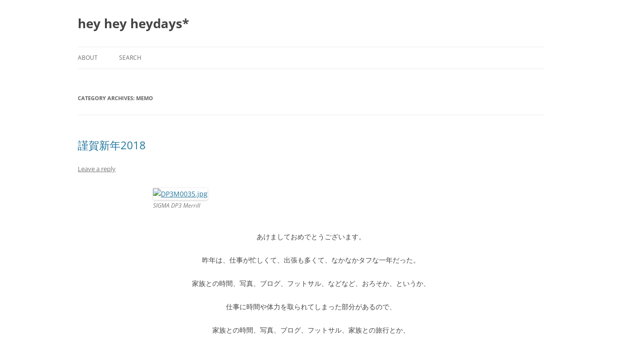

--- FILE ---
content_type: text/html; charset=UTF-8
request_url: https://heydays.org/category/memo
body_size: 58345
content:
<!DOCTYPE html>
<!--[if IE 7]>
<html class="ie ie7" lang="en-US">
<![endif]-->
<!--[if IE 8]>
<html class="ie ie8" lang="en-US">
<![endif]-->
<!--[if !(IE 7) & !(IE 8)]><!-->
<html lang="en-US">
<!--<![endif]-->
<head>
<meta charset="UTF-8" />
<meta name="viewport" content="width=device-width, initial-scale=1.0" />
<title>Memo | hey hey heydays*</title>
<link rel="profile" href="https://gmpg.org/xfn/11" />
<link rel="pingback" href="https://heydays.org/xmlrpc.php">
<!--[if lt IE 9]>
<script src="https://heydays.org/wp-content/themes/twentytwelve/js/html5.js?ver=3.7.0" type="text/javascript"></script>
<![endif]-->
<meta name='robots' content='max-image-preview:large' />
	<style>img:is([sizes="auto" i], [sizes^="auto," i]) { contain-intrinsic-size: 3000px 1500px }</style>
	<link rel='dns-prefetch' href='//www.googletagmanager.com' />
<link rel="alternate" type="application/rss+xml" title="hey hey heydays* &raquo; Feed" href="https://heydays.org/feed" />
<link rel="alternate" type="application/rss+xml" title="hey hey heydays* &raquo; Comments Feed" href="https://heydays.org/comments/feed" />
<link rel="alternate" type="application/rss+xml" title="hey hey heydays* &raquo; Memo Category Feed" href="https://heydays.org/category/memo/feed" />
<script type="text/javascript">
/* <![CDATA[ */
window._wpemojiSettings = {"baseUrl":"https:\/\/s.w.org\/images\/core\/emoji\/15.0.3\/72x72\/","ext":".png","svgUrl":"https:\/\/s.w.org\/images\/core\/emoji\/15.0.3\/svg\/","svgExt":".svg","source":{"concatemoji":"https:\/\/heydays.org\/wp-includes\/js\/wp-emoji-release.min.js?ver=6.7.4"}};
/*! This file is auto-generated */
!function(i,n){var o,s,e;function c(e){try{var t={supportTests:e,timestamp:(new Date).valueOf()};sessionStorage.setItem(o,JSON.stringify(t))}catch(e){}}function p(e,t,n){e.clearRect(0,0,e.canvas.width,e.canvas.height),e.fillText(t,0,0);var t=new Uint32Array(e.getImageData(0,0,e.canvas.width,e.canvas.height).data),r=(e.clearRect(0,0,e.canvas.width,e.canvas.height),e.fillText(n,0,0),new Uint32Array(e.getImageData(0,0,e.canvas.width,e.canvas.height).data));return t.every(function(e,t){return e===r[t]})}function u(e,t,n){switch(t){case"flag":return n(e,"\ud83c\udff3\ufe0f\u200d\u26a7\ufe0f","\ud83c\udff3\ufe0f\u200b\u26a7\ufe0f")?!1:!n(e,"\ud83c\uddfa\ud83c\uddf3","\ud83c\uddfa\u200b\ud83c\uddf3")&&!n(e,"\ud83c\udff4\udb40\udc67\udb40\udc62\udb40\udc65\udb40\udc6e\udb40\udc67\udb40\udc7f","\ud83c\udff4\u200b\udb40\udc67\u200b\udb40\udc62\u200b\udb40\udc65\u200b\udb40\udc6e\u200b\udb40\udc67\u200b\udb40\udc7f");case"emoji":return!n(e,"\ud83d\udc26\u200d\u2b1b","\ud83d\udc26\u200b\u2b1b")}return!1}function f(e,t,n){var r="undefined"!=typeof WorkerGlobalScope&&self instanceof WorkerGlobalScope?new OffscreenCanvas(300,150):i.createElement("canvas"),a=r.getContext("2d",{willReadFrequently:!0}),o=(a.textBaseline="top",a.font="600 32px Arial",{});return e.forEach(function(e){o[e]=t(a,e,n)}),o}function t(e){var t=i.createElement("script");t.src=e,t.defer=!0,i.head.appendChild(t)}"undefined"!=typeof Promise&&(o="wpEmojiSettingsSupports",s=["flag","emoji"],n.supports={everything:!0,everythingExceptFlag:!0},e=new Promise(function(e){i.addEventListener("DOMContentLoaded",e,{once:!0})}),new Promise(function(t){var n=function(){try{var e=JSON.parse(sessionStorage.getItem(o));if("object"==typeof e&&"number"==typeof e.timestamp&&(new Date).valueOf()<e.timestamp+604800&&"object"==typeof e.supportTests)return e.supportTests}catch(e){}return null}();if(!n){if("undefined"!=typeof Worker&&"undefined"!=typeof OffscreenCanvas&&"undefined"!=typeof URL&&URL.createObjectURL&&"undefined"!=typeof Blob)try{var e="postMessage("+f.toString()+"("+[JSON.stringify(s),u.toString(),p.toString()].join(",")+"));",r=new Blob([e],{type:"text/javascript"}),a=new Worker(URL.createObjectURL(r),{name:"wpTestEmojiSupports"});return void(a.onmessage=function(e){c(n=e.data),a.terminate(),t(n)})}catch(e){}c(n=f(s,u,p))}t(n)}).then(function(e){for(var t in e)n.supports[t]=e[t],n.supports.everything=n.supports.everything&&n.supports[t],"flag"!==t&&(n.supports.everythingExceptFlag=n.supports.everythingExceptFlag&&n.supports[t]);n.supports.everythingExceptFlag=n.supports.everythingExceptFlag&&!n.supports.flag,n.DOMReady=!1,n.readyCallback=function(){n.DOMReady=!0}}).then(function(){return e}).then(function(){var e;n.supports.everything||(n.readyCallback(),(e=n.source||{}).concatemoji?t(e.concatemoji):e.wpemoji&&e.twemoji&&(t(e.twemoji),t(e.wpemoji)))}))}((window,document),window._wpemojiSettings);
/* ]]> */
</script>
<style id='wp-emoji-styles-inline-css' type='text/css'>

	img.wp-smiley, img.emoji {
		display: inline !important;
		border: none !important;
		box-shadow: none !important;
		height: 1em !important;
		width: 1em !important;
		margin: 0 0.07em !important;
		vertical-align: -0.1em !important;
		background: none !important;
		padding: 0 !important;
	}
</style>
<link rel='stylesheet' id='wp-block-library-css' href='https://heydays.org/wp-includes/css/dist/block-library/style.min.css?ver=6.7.4' type='text/css' media='all' />
<style id='wp-block-library-theme-inline-css' type='text/css'>
.wp-block-audio :where(figcaption){color:#555;font-size:13px;text-align:center}.is-dark-theme .wp-block-audio :where(figcaption){color:#ffffffa6}.wp-block-audio{margin:0 0 1em}.wp-block-code{border:1px solid #ccc;border-radius:4px;font-family:Menlo,Consolas,monaco,monospace;padding:.8em 1em}.wp-block-embed :where(figcaption){color:#555;font-size:13px;text-align:center}.is-dark-theme .wp-block-embed :where(figcaption){color:#ffffffa6}.wp-block-embed{margin:0 0 1em}.blocks-gallery-caption{color:#555;font-size:13px;text-align:center}.is-dark-theme .blocks-gallery-caption{color:#ffffffa6}:root :where(.wp-block-image figcaption){color:#555;font-size:13px;text-align:center}.is-dark-theme :root :where(.wp-block-image figcaption){color:#ffffffa6}.wp-block-image{margin:0 0 1em}.wp-block-pullquote{border-bottom:4px solid;border-top:4px solid;color:currentColor;margin-bottom:1.75em}.wp-block-pullquote cite,.wp-block-pullquote footer,.wp-block-pullquote__citation{color:currentColor;font-size:.8125em;font-style:normal;text-transform:uppercase}.wp-block-quote{border-left:.25em solid;margin:0 0 1.75em;padding-left:1em}.wp-block-quote cite,.wp-block-quote footer{color:currentColor;font-size:.8125em;font-style:normal;position:relative}.wp-block-quote:where(.has-text-align-right){border-left:none;border-right:.25em solid;padding-left:0;padding-right:1em}.wp-block-quote:where(.has-text-align-center){border:none;padding-left:0}.wp-block-quote.is-large,.wp-block-quote.is-style-large,.wp-block-quote:where(.is-style-plain){border:none}.wp-block-search .wp-block-search__label{font-weight:700}.wp-block-search__button{border:1px solid #ccc;padding:.375em .625em}:where(.wp-block-group.has-background){padding:1.25em 2.375em}.wp-block-separator.has-css-opacity{opacity:.4}.wp-block-separator{border:none;border-bottom:2px solid;margin-left:auto;margin-right:auto}.wp-block-separator.has-alpha-channel-opacity{opacity:1}.wp-block-separator:not(.is-style-wide):not(.is-style-dots){width:100px}.wp-block-separator.has-background:not(.is-style-dots){border-bottom:none;height:1px}.wp-block-separator.has-background:not(.is-style-wide):not(.is-style-dots){height:2px}.wp-block-table{margin:0 0 1em}.wp-block-table td,.wp-block-table th{word-break:normal}.wp-block-table :where(figcaption){color:#555;font-size:13px;text-align:center}.is-dark-theme .wp-block-table :where(figcaption){color:#ffffffa6}.wp-block-video :where(figcaption){color:#555;font-size:13px;text-align:center}.is-dark-theme .wp-block-video :where(figcaption){color:#ffffffa6}.wp-block-video{margin:0 0 1em}:root :where(.wp-block-template-part.has-background){margin-bottom:0;margin-top:0;padding:1.25em 2.375em}
</style>
<style id='classic-theme-styles-inline-css' type='text/css'>
/*! This file is auto-generated */
.wp-block-button__link{color:#fff;background-color:#32373c;border-radius:9999px;box-shadow:none;text-decoration:none;padding:calc(.667em + 2px) calc(1.333em + 2px);font-size:1.125em}.wp-block-file__button{background:#32373c;color:#fff;text-decoration:none}
</style>
<style id='global-styles-inline-css' type='text/css'>
:root{--wp--preset--aspect-ratio--square: 1;--wp--preset--aspect-ratio--4-3: 4/3;--wp--preset--aspect-ratio--3-4: 3/4;--wp--preset--aspect-ratio--3-2: 3/2;--wp--preset--aspect-ratio--2-3: 2/3;--wp--preset--aspect-ratio--16-9: 16/9;--wp--preset--aspect-ratio--9-16: 9/16;--wp--preset--color--black: #000000;--wp--preset--color--cyan-bluish-gray: #abb8c3;--wp--preset--color--white: #fff;--wp--preset--color--pale-pink: #f78da7;--wp--preset--color--vivid-red: #cf2e2e;--wp--preset--color--luminous-vivid-orange: #ff6900;--wp--preset--color--luminous-vivid-amber: #fcb900;--wp--preset--color--light-green-cyan: #7bdcb5;--wp--preset--color--vivid-green-cyan: #00d084;--wp--preset--color--pale-cyan-blue: #8ed1fc;--wp--preset--color--vivid-cyan-blue: #0693e3;--wp--preset--color--vivid-purple: #9b51e0;--wp--preset--color--blue: #21759b;--wp--preset--color--dark-gray: #444;--wp--preset--color--medium-gray: #9f9f9f;--wp--preset--color--light-gray: #e6e6e6;--wp--preset--gradient--vivid-cyan-blue-to-vivid-purple: linear-gradient(135deg,rgba(6,147,227,1) 0%,rgb(155,81,224) 100%);--wp--preset--gradient--light-green-cyan-to-vivid-green-cyan: linear-gradient(135deg,rgb(122,220,180) 0%,rgb(0,208,130) 100%);--wp--preset--gradient--luminous-vivid-amber-to-luminous-vivid-orange: linear-gradient(135deg,rgba(252,185,0,1) 0%,rgba(255,105,0,1) 100%);--wp--preset--gradient--luminous-vivid-orange-to-vivid-red: linear-gradient(135deg,rgba(255,105,0,1) 0%,rgb(207,46,46) 100%);--wp--preset--gradient--very-light-gray-to-cyan-bluish-gray: linear-gradient(135deg,rgb(238,238,238) 0%,rgb(169,184,195) 100%);--wp--preset--gradient--cool-to-warm-spectrum: linear-gradient(135deg,rgb(74,234,220) 0%,rgb(151,120,209) 20%,rgb(207,42,186) 40%,rgb(238,44,130) 60%,rgb(251,105,98) 80%,rgb(254,248,76) 100%);--wp--preset--gradient--blush-light-purple: linear-gradient(135deg,rgb(255,206,236) 0%,rgb(152,150,240) 100%);--wp--preset--gradient--blush-bordeaux: linear-gradient(135deg,rgb(254,205,165) 0%,rgb(254,45,45) 50%,rgb(107,0,62) 100%);--wp--preset--gradient--luminous-dusk: linear-gradient(135deg,rgb(255,203,112) 0%,rgb(199,81,192) 50%,rgb(65,88,208) 100%);--wp--preset--gradient--pale-ocean: linear-gradient(135deg,rgb(255,245,203) 0%,rgb(182,227,212) 50%,rgb(51,167,181) 100%);--wp--preset--gradient--electric-grass: linear-gradient(135deg,rgb(202,248,128) 0%,rgb(113,206,126) 100%);--wp--preset--gradient--midnight: linear-gradient(135deg,rgb(2,3,129) 0%,rgb(40,116,252) 100%);--wp--preset--font-size--small: 13px;--wp--preset--font-size--medium: 20px;--wp--preset--font-size--large: 36px;--wp--preset--font-size--x-large: 42px;--wp--preset--spacing--20: 0.44rem;--wp--preset--spacing--30: 0.67rem;--wp--preset--spacing--40: 1rem;--wp--preset--spacing--50: 1.5rem;--wp--preset--spacing--60: 2.25rem;--wp--preset--spacing--70: 3.38rem;--wp--preset--spacing--80: 5.06rem;--wp--preset--shadow--natural: 6px 6px 9px rgba(0, 0, 0, 0.2);--wp--preset--shadow--deep: 12px 12px 50px rgba(0, 0, 0, 0.4);--wp--preset--shadow--sharp: 6px 6px 0px rgba(0, 0, 0, 0.2);--wp--preset--shadow--outlined: 6px 6px 0px -3px rgba(255, 255, 255, 1), 6px 6px rgba(0, 0, 0, 1);--wp--preset--shadow--crisp: 6px 6px 0px rgba(0, 0, 0, 1);}:where(.is-layout-flex){gap: 0.5em;}:where(.is-layout-grid){gap: 0.5em;}body .is-layout-flex{display: flex;}.is-layout-flex{flex-wrap: wrap;align-items: center;}.is-layout-flex > :is(*, div){margin: 0;}body .is-layout-grid{display: grid;}.is-layout-grid > :is(*, div){margin: 0;}:where(.wp-block-columns.is-layout-flex){gap: 2em;}:where(.wp-block-columns.is-layout-grid){gap: 2em;}:where(.wp-block-post-template.is-layout-flex){gap: 1.25em;}:where(.wp-block-post-template.is-layout-grid){gap: 1.25em;}.has-black-color{color: var(--wp--preset--color--black) !important;}.has-cyan-bluish-gray-color{color: var(--wp--preset--color--cyan-bluish-gray) !important;}.has-white-color{color: var(--wp--preset--color--white) !important;}.has-pale-pink-color{color: var(--wp--preset--color--pale-pink) !important;}.has-vivid-red-color{color: var(--wp--preset--color--vivid-red) !important;}.has-luminous-vivid-orange-color{color: var(--wp--preset--color--luminous-vivid-orange) !important;}.has-luminous-vivid-amber-color{color: var(--wp--preset--color--luminous-vivid-amber) !important;}.has-light-green-cyan-color{color: var(--wp--preset--color--light-green-cyan) !important;}.has-vivid-green-cyan-color{color: var(--wp--preset--color--vivid-green-cyan) !important;}.has-pale-cyan-blue-color{color: var(--wp--preset--color--pale-cyan-blue) !important;}.has-vivid-cyan-blue-color{color: var(--wp--preset--color--vivid-cyan-blue) !important;}.has-vivid-purple-color{color: var(--wp--preset--color--vivid-purple) !important;}.has-black-background-color{background-color: var(--wp--preset--color--black) !important;}.has-cyan-bluish-gray-background-color{background-color: var(--wp--preset--color--cyan-bluish-gray) !important;}.has-white-background-color{background-color: var(--wp--preset--color--white) !important;}.has-pale-pink-background-color{background-color: var(--wp--preset--color--pale-pink) !important;}.has-vivid-red-background-color{background-color: var(--wp--preset--color--vivid-red) !important;}.has-luminous-vivid-orange-background-color{background-color: var(--wp--preset--color--luminous-vivid-orange) !important;}.has-luminous-vivid-amber-background-color{background-color: var(--wp--preset--color--luminous-vivid-amber) !important;}.has-light-green-cyan-background-color{background-color: var(--wp--preset--color--light-green-cyan) !important;}.has-vivid-green-cyan-background-color{background-color: var(--wp--preset--color--vivid-green-cyan) !important;}.has-pale-cyan-blue-background-color{background-color: var(--wp--preset--color--pale-cyan-blue) !important;}.has-vivid-cyan-blue-background-color{background-color: var(--wp--preset--color--vivid-cyan-blue) !important;}.has-vivid-purple-background-color{background-color: var(--wp--preset--color--vivid-purple) !important;}.has-black-border-color{border-color: var(--wp--preset--color--black) !important;}.has-cyan-bluish-gray-border-color{border-color: var(--wp--preset--color--cyan-bluish-gray) !important;}.has-white-border-color{border-color: var(--wp--preset--color--white) !important;}.has-pale-pink-border-color{border-color: var(--wp--preset--color--pale-pink) !important;}.has-vivid-red-border-color{border-color: var(--wp--preset--color--vivid-red) !important;}.has-luminous-vivid-orange-border-color{border-color: var(--wp--preset--color--luminous-vivid-orange) !important;}.has-luminous-vivid-amber-border-color{border-color: var(--wp--preset--color--luminous-vivid-amber) !important;}.has-light-green-cyan-border-color{border-color: var(--wp--preset--color--light-green-cyan) !important;}.has-vivid-green-cyan-border-color{border-color: var(--wp--preset--color--vivid-green-cyan) !important;}.has-pale-cyan-blue-border-color{border-color: var(--wp--preset--color--pale-cyan-blue) !important;}.has-vivid-cyan-blue-border-color{border-color: var(--wp--preset--color--vivid-cyan-blue) !important;}.has-vivid-purple-border-color{border-color: var(--wp--preset--color--vivid-purple) !important;}.has-vivid-cyan-blue-to-vivid-purple-gradient-background{background: var(--wp--preset--gradient--vivid-cyan-blue-to-vivid-purple) !important;}.has-light-green-cyan-to-vivid-green-cyan-gradient-background{background: var(--wp--preset--gradient--light-green-cyan-to-vivid-green-cyan) !important;}.has-luminous-vivid-amber-to-luminous-vivid-orange-gradient-background{background: var(--wp--preset--gradient--luminous-vivid-amber-to-luminous-vivid-orange) !important;}.has-luminous-vivid-orange-to-vivid-red-gradient-background{background: var(--wp--preset--gradient--luminous-vivid-orange-to-vivid-red) !important;}.has-very-light-gray-to-cyan-bluish-gray-gradient-background{background: var(--wp--preset--gradient--very-light-gray-to-cyan-bluish-gray) !important;}.has-cool-to-warm-spectrum-gradient-background{background: var(--wp--preset--gradient--cool-to-warm-spectrum) !important;}.has-blush-light-purple-gradient-background{background: var(--wp--preset--gradient--blush-light-purple) !important;}.has-blush-bordeaux-gradient-background{background: var(--wp--preset--gradient--blush-bordeaux) !important;}.has-luminous-dusk-gradient-background{background: var(--wp--preset--gradient--luminous-dusk) !important;}.has-pale-ocean-gradient-background{background: var(--wp--preset--gradient--pale-ocean) !important;}.has-electric-grass-gradient-background{background: var(--wp--preset--gradient--electric-grass) !important;}.has-midnight-gradient-background{background: var(--wp--preset--gradient--midnight) !important;}.has-small-font-size{font-size: var(--wp--preset--font-size--small) !important;}.has-medium-font-size{font-size: var(--wp--preset--font-size--medium) !important;}.has-large-font-size{font-size: var(--wp--preset--font-size--large) !important;}.has-x-large-font-size{font-size: var(--wp--preset--font-size--x-large) !important;}
:where(.wp-block-post-template.is-layout-flex){gap: 1.25em;}:where(.wp-block-post-template.is-layout-grid){gap: 1.25em;}
:where(.wp-block-columns.is-layout-flex){gap: 2em;}:where(.wp-block-columns.is-layout-grid){gap: 2em;}
:root :where(.wp-block-pullquote){font-size: 1.5em;line-height: 1.6;}
</style>
<link rel='stylesheet' id='twentytwelve-fonts-css' href='https://heydays.org/wp-content/themes/twentytwelve/fonts/font-open-sans.css?ver=20230328' type='text/css' media='all' />
<link rel='stylesheet' id='twentytwelve-style-css' href='https://heydays.org/wp-content/themes/twentytwelve/style.css?ver=20241112' type='text/css' media='all' />
<link rel='stylesheet' id='twentytwelve-block-style-css' href='https://heydays.org/wp-content/themes/twentytwelve/css/blocks.css?ver=20240812' type='text/css' media='all' />
<!--[if lt IE 9]>
<link rel='stylesheet' id='twentytwelve-ie-css' href='https://heydays.org/wp-content/themes/twentytwelve/css/ie.css?ver=20240722' type='text/css' media='all' />
<![endif]-->
<script type="text/javascript" src="https://heydays.org/wp-includes/js/jquery/jquery.min.js?ver=3.7.1" id="jquery-core-js"></script>
<script type="text/javascript" src="https://heydays.org/wp-includes/js/jquery/jquery-migrate.min.js?ver=3.4.1" id="jquery-migrate-js"></script>
<script type="text/javascript" src="https://heydays.org/wp-content/themes/twentytwelve/js/navigation.js?ver=20141205" id="twentytwelve-navigation-js" defer="defer" data-wp-strategy="defer"></script>
<link rel="https://api.w.org/" href="https://heydays.org/wp-json/" /><link rel="alternate" title="JSON" type="application/json" href="https://heydays.org/wp-json/wp/v2/categories/163" /><link rel="EditURI" type="application/rsd+xml" title="RSD" href="https://heydays.org/xmlrpc.php?rsd" />
<meta name="generator" content="WordPress 6.7.4" />
<meta name="generator" content="Site Kit by Google 1.170.0" />	<style type="text/css" id="twentytwelve-header-css">
			.site-header h1 a,
		.site-header h2 {
			color: #444;
		}
		</style>
	<style type="text/css" id="custom-background-css">
body.custom-background { background-color: #ffffff; }
</style>
	</head>

<body class="archive category category-memo category-163 custom-background wp-embed-responsive full-width custom-background-white custom-font-enabled single-author">
<div id="page" class="hfeed site">
	<header id="masthead" class="site-header">
		<hgroup>
			<h1 class="site-title"><a href="https://heydays.org/" rel="home">hey hey heydays*</a></h1>
			<h2 class="site-description"></h2>
		</hgroup>

		<nav id="site-navigation" class="main-navigation">
			<button class="menu-toggle">Menu</button>
			<a class="assistive-text" href="#content">Skip to content</a>
			<div class="menu-main-menu-container"><ul id="menu-main-menu" class="nav-menu"><li id="menu-item-3055" class="menu-item menu-item-type-post_type menu-item-object-page menu-item-3055"><a href="https://heydays.org/about">About</a></li>
<li id="menu-item-3051" class="menu-item menu-item-type-post_type menu-item-object-page menu-item-3051"><a href="https://heydays.org/search">Search</a></li>
</ul></div>		</nav><!-- #site-navigation -->

			</header><!-- #masthead -->

	<div id="main" class="wrapper">

	<section id="primary" class="site-content">
		<div id="content" role="main">

					<header class="archive-header">
				<h1 class="archive-title">
				Category Archives: <span>Memo</span>				</h1>

						</header><!-- .archive-header -->

			
	<article id="post-7953" class="post-7953 post type-post status-publish format-standard hentry category-memo category-sigma-dp3-merrill">
				<header class="entry-header">
			
						<h1 class="entry-title">
				<a href="https://heydays.org/2018/01/happy-new-year-2018.html" rel="bookmark">謹賀新年2018</a>
			</h1>
										<div class="comments-link">
					<a href="https://heydays.org/2018/01/happy-new-year-2018.html#respond"><span class="leave-reply">Leave a reply</span></a>				</div><!-- .comments-link -->
					</header><!-- .entry-header -->

				<div class="entry-content">
			<div style="width: 650px" class="wp-caption aligncenter"><a href="https://www.flickr.com/photos/heydays/27131140639/in/datetaken/"><img fetchpriority="high" decoding="async" src="https://farm5.staticflickr.com/4738/27131140639_0f0c4748ec_z.jpg" alt="DP3M0035.jpg" width="640" height="427" /></a><p class="wp-caption-text">SIGMA DP3 Merrill</p></div>
<p style="text-align: center;">あけましておめでとうございます。</p>
<p style="text-align: center;">昨年は、仕事が忙しくて、出張も多くて、なかなかタフな一年だった。</p>
<p style="text-align: center;">家族との時間、写真、ブログ、フットサル、などなど、おろそか、というか、</p>
<p style="text-align: center;">仕事に時間や体力を取られてしまった部分があるので、</p>
<p style="text-align: center;">家族との時間、写真、ブログ、フットサル、家族との旅行とか、</p>
<p style="text-align: center;">そういうことに、もっと意識して力を入れていきたい、2018年は。</p>
<p style="text-align: center;">そんなわけで、今年もよろしくです。</p>
<p style="text-align: right;">masaru</p>
					</div><!-- .entry-content -->
		
		<footer class="entry-meta">
			This entry was posted in <a href="https://heydays.org/category/memo" rel="category tag">Memo</a>, <a href="https://heydays.org/category/camera/sigma-dp3-merrill" rel="category tag">SIGMA DP3 Merrill</a> on <a href="https://heydays.org/2018/01/happy-new-year-2018.html" title="11:10 pm" rel="bookmark"><time class="entry-date" datetime="2018-01-01T23:10:04+09:00">January 1, 2018</time></a><span class="by-author"> by <span class="author vcard"><a class="url fn n" href="https://heydays.org/author/masarusuzuki" title="View all posts by masaru" rel="author">masaru</a></span></span>.								</footer><!-- .entry-meta -->
	</article><!-- #post -->

	<article id="post-7929" class="post-7929 post type-post status-publish format-standard hentry category-memo category-sigma-art-30mm-f1-4-dc-hsm category-sigma-sd-quattro">
				<header class="entry-header">
			
						<h1 class="entry-title">
				<a href="https://heydays.org/2017/01/happy-new-year-2017.html" rel="bookmark">謹賀新年2017</a>
			</h1>
										<div class="comments-link">
					<a href="https://heydays.org/2017/01/happy-new-year-2017.html#respond"><span class="leave-reply">Leave a reply</span></a>				</div><!-- .comments-link -->
					</header><!-- .entry-header -->

				<div class="entry-content">
			<div style="width: 650px" class="wp-caption aligncenter"><a data-flickr-embed="true"  href="https://www.flickr.com/photos/heydays/31645798010" title="SDIM0030"><img decoding="async" src="https://c3.staticflickr.com/1/341/31645798010_181fbdc3bb_b.jpg" width="1024" height="683" alt="SDIM0030"></a><p class="wp-caption-text"><script async src="//embedr.flickr.com/assets/client-code.js" charset="utf-8"></script>SIGMA sd Quattro + Art 30mm F1.4 DC HSM</p></div>
<p style="text-align: center;">あけましておめでとうございます。</p>
<p style="text-align: center;">今年の元旦も、ベランダから写真を撮る。いい天気。</p>
<p style="text-align: center;">今年は、家族との時間をより大切にしていきながら、</p>
<p style="text-align: center;">仕事も、趣味も、思いっきり楽しんでいきたい。いくんです。</p>
<p style="text-align: center;">あと、ブログを中心に、もっとアウトプットしていくぞ、と。</p>
<p style="text-align: center;">そんなわけで、今年もよろしくです。</p>
<p style="text-align: right;">masaru</p>
					</div><!-- .entry-content -->
		
		<footer class="entry-meta">
			This entry was posted in <a href="https://heydays.org/category/memo" rel="category tag">Memo</a>, <a href="https://heydays.org/category/camera/lens/sigma-art-30mm-f1-4-dc-hsm" rel="category tag">SIGMA Art 30mm F1.4 DC HSM</a>, <a href="https://heydays.org/category/camera/sigma-sd-quattro" rel="category tag">SIGMA sd Quattro</a> on <a href="https://heydays.org/2017/01/happy-new-year-2017.html" title="4:57 pm" rel="bookmark"><time class="entry-date" datetime="2017-01-01T16:57:09+09:00">January 1, 2017</time></a><span class="by-author"> by <span class="author vcard"><a class="url fn n" href="https://heydays.org/author/masarusuzuki" title="View all posts by masaru" rel="author">masaru</a></span></span>.								</footer><!-- .entry-meta -->
	</article><!-- #post -->

	<article id="post-7793" class="post-7793 post type-post status-publish format-standard hentry category-memo category-sigma-dp2-quattro">
				<header class="entry-header">
			
						<h1 class="entry-title">
				<a href="https://heydays.org/2016/01/happy-new-year-2016.html" rel="bookmark">謹賀新年2016</a>
			</h1>
										<div class="comments-link">
					<a href="https://heydays.org/2016/01/happy-new-year-2016.html#respond"><span class="leave-reply">Leave a reply</span></a>				</div><!-- .comments-link -->
					</header><!-- .entry-header -->

				<div class="entry-content">
			<div style="width: 650px" class="wp-caption aligncenter"><a title="DP2Q3732.jpg" href="https://www.flickr.com/photos/heydays/24103353945/in/dateposted-public/"><img decoding="async" src="https://farm2.staticflickr.com/1511/24103353945_2e3d04fc5b_z.jpg" alt="DP2Q3732.jpg" width="640" height="427" /></a><p class="wp-caption-text">SIGMA dp2 Quattro, F7.1, 1/320s, ISO:100</p></div>
<p style="text-align: center;">あけましておめでとうございます。</p>
<p style="text-align: center;">元日に、ベランダから撮った、ピント合わずの夕焼け。</p>
<p style="text-align: center;">今年もまた、ピントが合わなくても、気にせず、色々と楽しんでいこうかな、と思っております。</p>
<p style="text-align: center;">よろしくお願いします。</p>
<p style="text-align: right;">masaru</p>
					</div><!-- .entry-content -->
		
		<footer class="entry-meta">
			This entry was posted in <a href="https://heydays.org/category/memo" rel="category tag">Memo</a>, <a href="https://heydays.org/category/camera/sigma-dp2-quattro" rel="category tag">SIGMA dp2 Quattro</a> on <a href="https://heydays.org/2016/01/happy-new-year-2016.html" title="11:48 pm" rel="bookmark"><time class="entry-date" datetime="2016-01-01T23:48:46+09:00">January 1, 2016</time></a><span class="by-author"> by <span class="author vcard"><a class="url fn n" href="https://heydays.org/author/masarusuzuki" title="View all posts by masaru" rel="author">masaru</a></span></span>.								</footer><!-- .entry-meta -->
	</article><!-- #post -->

	<article id="post-7431" class="post-7431 post type-post status-publish format-standard hentry category-memo category-olympus-m-zuiko-digital-ed-12-40mm-f2-8-pro category-olympus-om-d-e-m5-mark-ii">
				<header class="entry-header">
			
						<h1 class="entry-title">
				<a href="https://heydays.org/2015/05/my-wifes-favorite-sandwich-shop.html" rel="bookmark">最近、うちの奥さんお気に入りのサンドイッチ屋さん</a>
			</h1>
										<div class="comments-link">
					<a href="https://heydays.org/2015/05/my-wifes-favorite-sandwich-shop.html#respond"><span class="leave-reply">Leave a reply</span></a>				</div><!-- .comments-link -->
					</header><!-- .entry-header -->

				<div class="entry-content">
			<p><a title="P5165254.jpg by masaru, on Flickr" href="https://www.flickr.com/photos/heydays/17580448488"><img loading="lazy" decoding="async" src="https://c1.staticflickr.com/9/8848/17580448488_da69e317a9_z.jpg" alt="P5165254.jpg" width="640" height="480" class=" aligncenter" /></a></p>
<p>うちから自転車で20分くらいにある、町のサンドイッチ屋さん。具のボリュームたっぷりで、値段もお手頃。</p>
<p><a title="P5165251.jpg by masaru, on Flickr" href="https://www.flickr.com/photos/heydays/17765533082"><img loading="lazy" decoding="async" src="https://c4.staticflickr.com/8/7758/17765533082_98f557437b_z.jpg" alt="P5165251.jpg" width="640" height="480" class=" aligncenter" /></a></p>
<p>種類もこんな具合に盛りだくさん。</p>
<p><a title="P5165252.jpg by masaru, on Flickr" href="https://www.flickr.com/photos/heydays/17145739064"><img loading="lazy" decoding="async" src="https://c2.staticflickr.com/6/5350/17145739064_0b42195a03_z.jpg" alt="P5165252.jpg" width="640" height="480" class=" aligncenter" /></a></p>
<p>この日は、13時前に行ったので、売り切れが多かった。うちの奥さんオススメのゴボウも売り切れ。食べたかったなあ。また今度、だな。</p>
<p><a title="P5165253.jpg by masaru, on Flickr" href="https://www.flickr.com/photos/heydays/17580440098"><img loading="lazy" decoding="async" src="https://c1.staticflickr.com/9/8753/17580440098_eb72a2f86f_z.jpg" alt="P5165253.jpg" width="640" height="480" class=" aligncenter" /></a></p>
<p>これだけ種類があると、どれにするか、悩むだね。</p>
					</div><!-- .entry-content -->
		
		<footer class="entry-meta">
			This entry was posted in <a href="https://heydays.org/category/memo" rel="category tag">Memo</a>, <a href="https://heydays.org/category/camera/lens/olympus-m-zuiko-digital-ed-12-40mm-f2-8-pro" rel="category tag">Olympus M.ZUIKO DIGITAL ED 12-40mm F2.8 PRO</a>, <a href="https://heydays.org/category/camera/olympus-om-d-e-m5-mark-ii" rel="category tag">Olympus OM-D E-M5 Mark II</a> on <a href="https://heydays.org/2015/05/my-wifes-favorite-sandwich-shop.html" title="9:31 pm" rel="bookmark"><time class="entry-date" datetime="2015-05-20T21:31:36+09:00">May 20, 2015</time></a><span class="by-author"> by <span class="author vcard"><a class="url fn n" href="https://heydays.org/author/masarusuzuki" title="View all posts by masaru" rel="author">masaru</a></span></span>.								</footer><!-- .entry-meta -->
	</article><!-- #post -->

	<article id="post-6916" class="post-6916 post type-post status-publish format-standard hentry category-memo category-photo category-sigma-dp2-quattro">
				<header class="entry-header">
			
						<h1 class="entry-title">
				<a href="https://heydays.org/2015/01/kameidotenjin-fortune-2015.html" rel="bookmark">亀戸天神でおみくじをひいた</a>
			</h1>
										<div class="comments-link">
					<a href="https://heydays.org/2015/01/kameidotenjin-fortune-2015.html#respond"><span class="leave-reply">Leave a reply</span></a>				</div><!-- .comments-link -->
					</header><!-- .entry-header -->

				<div class="entry-content">
			<div style="width: 650px" class="wp-caption aligncenter"><a title="DP2Q2259.jpg by masaru, on Flickr" href="https://www.flickr.com/photos/heydays/15986553120"><img loading="lazy" decoding="async" src="https://farm9.staticflickr.com/8640/15986553120_a5d395c627_z.jpg" alt="DP2Q2259.jpg" width="640" height="427" /></a><p class="wp-caption-text">SIGMA dp2 Quattro, F5.0, 1/500s, ISO:100</p></div>
<p>2015年1月1日になってすぐに、毎年行っている自宅から歩いて数分の神社で初詣したのだけど、おみくじは引いてなかったので、今日1/2に亀戸天神に行っておみくじを引いてきた。</p>
<p>今年は、「小吉」だった。</p>
<p>色々と書いてある中で、</p>
<blockquote><p>『学問　雑念が多すぎる』</p></blockquote>
<p>というのが、ぐさっと来た。</p>
<p>あれもこれも学びたい、全部学ぶか、どれか一つか二つに集中するか、とか、いつも悶々していて結局どれにも手がつかず、みたいなことになっちゃってて、それがきっと今年も続くのか、続くんだな、と。</p>
<p>いやいや、今年は、集中するよ。きっと。多分。</p>
<h3>See also</h3>
<p>» 亀戸天神社｜公式サイト<br />
<a href="http://kameidotenjin.or.jp/" target="_blank">http://kameidotenjin.or.jp/</a></p>
<div style="width: 437px" class="wp-caption aligncenter"><a title="DP2Q2273.jpg by masaru, on Flickr" href="https://www.flickr.com/photos/heydays/15988202077"><img loading="lazy" decoding="async" src="https://farm9.staticflickr.com/8651/15988202077_1a9b34d422_z.jpg" alt="DP2Q2273.jpg" width="427" height="640" /></a><p class="wp-caption-text">SIGMA dp2 Quattro, F5.6, 1/200s, ISO:100</p></div>
					</div><!-- .entry-content -->
		
		<footer class="entry-meta">
			This entry was posted in <a href="https://heydays.org/category/memo" rel="category tag">Memo</a>, <a href="https://heydays.org/category/photo" rel="category tag">Photo</a>, <a href="https://heydays.org/category/camera/sigma-dp2-quattro" rel="category tag">SIGMA dp2 Quattro</a> on <a href="https://heydays.org/2015/01/kameidotenjin-fortune-2015.html" title="10:09 pm" rel="bookmark"><time class="entry-date" datetime="2015-01-02T22:09:17+09:00">January 2, 2015</time></a><span class="by-author"> by <span class="author vcard"><a class="url fn n" href="https://heydays.org/author/masarusuzuki" title="View all posts by masaru" rel="author">masaru</a></span></span>.								</footer><!-- .entry-meta -->
	</article><!-- #post -->

	<article id="post-6914" class="post-6914 post type-post status-publish format-standard hentry category-memo category-sigma-dp2-quattro">
				<header class="entry-header">
			
						<h1 class="entry-title">
				<a href="https://heydays.org/2015/01/happy-new-year-2015.html" rel="bookmark">謹賀新年2015</a>
			</h1>
										<div class="comments-link">
					<a href="https://heydays.org/2015/01/happy-new-year-2015.html#respond"><span class="leave-reply">Leave a reply</span></a>				</div><!-- .comments-link -->
					</header><!-- .entry-header -->

				<div class="entry-content">
			<div style="width: 650px" class="wp-caption aligncenter"><a title="DP2Q2225.jpg by masaru, on Flickr" href="https://www.flickr.com/photos/heydays/15544143893"><img loading="lazy" decoding="async" src="https://farm8.staticflickr.com/7466/15544143893_830e03899c_z.jpg" alt="DP2Q2225.jpg" width="640" height="427" /></a><p class="wp-caption-text">SIGMA dp2 Quattro, F2.8, 1/320s, ISO:100</p></div>
<p style="text-align: center;">あけましておめでとうございます。</p>
<p style="text-align: center;">↑の写真は、今日、犬の散歩中に撮った一枚。<br />
今年もこんな具合に、気軽に写真を楽しく撮っていく。</p>
<p style="text-align: center;">ブログも、楽しみつつ、好きなことを書いていく。もっとフワッとした感じで。</p>
<p style="text-align: center;">そして、フットサル。もっと足技を練習して、上達して、楽しんでいく。</p>
<p style="text-align: center;">そんな感じで。よろしくお願いします。</p>
<p style="text-align: right;">masaru</p>
					</div><!-- .entry-content -->
		
		<footer class="entry-meta">
			This entry was posted in <a href="https://heydays.org/category/memo" rel="category tag">Memo</a>, <a href="https://heydays.org/category/camera/sigma-dp2-quattro" rel="category tag">SIGMA dp2 Quattro</a> on <a href="https://heydays.org/2015/01/happy-new-year-2015.html" title="9:26 pm" rel="bookmark"><time class="entry-date" datetime="2015-01-01T21:26:22+09:00">January 1, 2015</time></a><span class="by-author"> by <span class="author vcard"><a class="url fn n" href="https://heydays.org/author/masarusuzuki" title="View all posts by masaru" rel="author">masaru</a></span></span>.								</footer><!-- .entry-meta -->
	</article><!-- #post -->

	<article id="post-6903" class="post-6903 post type-post status-publish format-standard hentry category-macbook-pro-with-retina-display category-memo category-sigma-dp2-quattro">
				<header class="entry-header">
			
						<h1 class="entry-title">
				<a href="https://heydays.org/2014/12/best-buy-2014.html" rel="bookmark">2014年に買ってよかったもの</a>
			</h1>
										<div class="comments-link">
					<a href="https://heydays.org/2014/12/best-buy-2014.html#respond"><span class="leave-reply">Leave a reply</span></a>				</div><!-- .comments-link -->
					</header><!-- .entry-header -->

				<div class="entry-content">
			<div style="width: 650px" class="wp-caption aligncenter"><a title="DP2Q2178.jpg by masaru, on Flickr" href="https://www.flickr.com/photos/heydays/15511382744"><img loading="lazy" decoding="async" src="https://farm8.staticflickr.com/7565/15511382744_33a26eb028_z.jpg" alt="DP2Q2178.jpg" width="640" height="427" /></a><p class="wp-caption-text">SIGMA dp2 Quattro, F5.6, 1/200s, ISO:100, +0.7EV</p></div>
<p>さてと今日は大晦日、というわけで、今年買ってよかったものなどをリストアップしてみる。といっても、そんなに数はないのだけど。</p>
<h3>SIGMA dp2 Quattro</h3>
<p><a title="SIGMA dp2 Quattro by masaru, on Flickr" href="https://www.flickr.com/photos/heydays/14517684932"><img loading="lazy" decoding="async" src="https://farm6.staticflickr.com/5585/14517684932_17cf04a832.jpg" alt="SIGMA dp2 Quattro" width="500" height="500" class=" aligncenter" /></a></p>
<p>SIGMA DP2 Merrillに特に大きな不満があったわけではないのだけど、このQuattroシリーズの独特な形状でガシガシ撮ってみたい、と思ったし、高感度やJPEG等、より扱いやすくなり、カジュアルにFoveonセンサーの空気感を楽しめそうだな（実際楽しめている）、というわけで、結局発売日に購入したSIGMA dp2 Quattro。</p>
<p>他のメーカーのカメラに較べると、まだまだ取り扱いやすくはない部分はあるけれど、Foveonセンサーで写し出される空気感が僕は好きすぎるので、（色々と気になるカメラはありつつも）やっぱりこのカメラ、そして昨年買ったSIGMA DP3 Merrillがメイン機。</p>
<p>と言いつつ、SIGMA以外でフルサイズで気になるカメラも出てきたので（SONY α7IIとかね）、それはそれで考えちゃってるわけで。</p>
<p>【参照】<br />
» SIGMA dp2 Quattroがやってきた #dp2quattro | hey hey heydays*<br />
<a href="https://heydays.org/2014/07/sigma-dp2-quattro-1st-impression.html" target="_blank">https://heydays.org/2014/07/sigma-dp2-quattro-1st-impression.html</a><br />
» #dp2quattro | Search Results | hey hey heydays*<br />
<a href="https://heydays.org/?s=%23dp2quattro" target="_blank">https://heydays.org/?s=%23dp2quattro</a></p>
<h3>MacBook Pro Retina 15-inch (Late 2013)</h3>
<p><a title="DP2M3932.jpg by masaru, on Flickr" href="https://www.flickr.com/photos/heydays/11887735543"><img loading="lazy" decoding="async" src="https://farm3.staticflickr.com/2880/11887735543_916059479c_z.jpg" alt="DP2M3932.jpg" width="640" height="427" class=" aligncenter" /></a></p>
<p>買ったきっかけ、というか動機としては、主にSIGMAのカメラ（DP2 Merrill, DP3 Merrill）のRAW現像やRetinaでの写真閲覧、その他写真関連の使用用途だったのだけど、それ以外にも仕事でメインとして使ったり、ブログ書くのにももちろん使ったりと、本当買ってよかったと思える一台。全く後悔するところがない。買った時点ではほぼ最高スペックのものを購入したので、ながーく使っていける、というのも満足感が高い理由のひとつでもあったり。</p>
<p>【参照】<br />
» MacBook Pro Retina 15-inch (Late 2013)がやってきた<br />
<a href="https://heydays.org/2014/01/macbook-pro-retina-15-inch-late-2013.html" target="_blank">https://heydays.org/2014/01/macbook-pro-retina-15-inch-late-2013.html</a></p>
<h3>Nespresso</h3>
<p><a title="DP2Q2195.jpg by masaru, on Flickr" href="https://www.flickr.com/photos/heydays/16151438805"><img loading="lazy" decoding="async" src="https://farm9.staticflickr.com/8678/16151438805_e1a671f1c4_z.jpg" alt="DP2Q2195.jpg" width="640" height="427" class=" aligncenter" /></a></p>
<p>そこまでこだわりがあるわけではないのだけどコーヒーが好きで、1日数杯飲むので、前から欲しいなあ、と思っていたNespressoを今年ついに購入した。</p>
<p>買ったのは、ミルク加熱・泡立て器「エアロチーノ」付きのこちらのモデル。</p>
<p><a href="http://www.amazon.co.jp/dp/B00FO3V0AM?tag=heydays-22" target="_blank"><img decoding="async" src="http://ecx.images-amazon.com/images/I/41nG9lzik2L._SL160_.jpg" border="0" alt="B00FO3V0AM" /></a><br />
» <a href="http://www.amazon.co.jp/dp/B00FO3V0AM?tag=heydays-22" target="_blank">Nespresso U(ユー) バンドルセット オレンジ D50OR-A3B</a> (Amazon)</p>
<p>毎朝の一杯が目覚めに最高だし、エアロチーノで泡立てたミルクと作るラテもまた美味しい。キャラメル風味の「Caramelito」で飲むラテもまた最高。</p>
<p>カプセルはそれなりの値段はするけど、Nespressoを購入してから、外でコーヒーやラテを飲むことがぐっと減ったのでね、まああまり気にしていない。</p>
<h3>バランスボール</h3>
<p>写真は特に撮ってないのだけど、健康面的なことからいって、今年買ってよかった、って一番思うのが、バランスボール。</p>
<p>買ったきっかけは、エクササイズ目的ではなくて、腰痛対策。</p>
<p><a href="https://heydays.org/2008/05/%E9%AD%94%E5%A5%B3%E3%81%AE%E4%B8%80%E6%92%83.html">数年前にギックリ腰をやって以来</a>、腰痛がひどくて、年に一、二度はギックリ腰だったり歩けないくらい腰痛がひどかったり、という状態でそれがなかなか改善しなかったのだけど、何かでバランスボールが腰痛に効くというのを見かけたので、試してみようってことで。</p>
<p>買ったのが、8月くらいだったのだけど、結果、歩けないほどの腰痛は今年は一度もなかった。腰痛対策として、腹筋や背筋、そして体幹を鍛えるのがいい、というのも聞いていたので、普段から体幹トレーニングや腹筋をやっていた、というのももちろんあると思うのだけど、バランスボールを導入した効果も大いにあった、と思っている。</p>
<p>というのも、週に何日かは家で仕事をしているので、自宅勤務のときはずっとバランスボールに座りっぱなしだったので。最初のうちは、腰に違和感を感じたりもしてたのだけど、姿勢をかなり意識して座るようにしたら、腰の違和感は落ち着いてきた。これは多分、筋力が徐々についてきた、というのもあっただろうし、あとはやっぱり姿勢は大事なんだなと。</p>
<p>ただ、バランスボールに座りっぱなしだと、やっぱり疲れてくる。なので、身体を休めたくなるし、そのついでに身体を伸ばしてストレッチしたり、と程よい感覚で息抜きもできる。これは、バランスボールを普段の椅子代わりに使うようになって気づいたことで、個人的にはいい習慣だなと。</p>
<p>高価で座りごごちのいい椅子は、座り心地がいい分、ずっと座っていれてしまうので、それが逆に腰痛の原因になったり、根を詰めすぎてストレスの原因になったりもするんじゃないか、と思ったりもした。</p>
<p>というわけで、バランスボールは個人的には本当にいい買い物だったし、いい習慣になったけど、これはあくまで個人の感想なので、もし興味がある人は、「バランスボール」「姿勢」「効果」とか、そのあたりのキーワードで検索して、色々と調査した上で、試すことを強くお勧めする次第。</p>
<p>バランスボール自体は何でもいいと思うのだけど、サイズは気にしたほうがいいかな。特にエクササイズ目的というよりも、僕のように椅子代わりに使いたい、という人は、自分のデスクの高さとかとの兼ね合いもあるので。</p>
<p>参考までに、僕が買ったのはこちら。</p>
<p><a href="http://www.amazon.co.jp/dp/B00188ZIR8?tag=heydays-22" target="_blank"><img decoding="async" src="http://ecx.images-amazon.com/images/I/5120ZNZSDLL._SL160_.jpg" border="0" alt="B00188ZIR8" /></a><br />
» <a href="http://www.amazon.co.jp/dp/B00188ZIR8?tag=heydays-22" target="_blank">ALINCO(アルインコ) エクササイズボール 65cm EXG025 【文字色指定不可】</a> (Amazon)</p>
<h3>というわけで</h3>
<p>2014年に買ってよかったのもの、他にも色々とあるにはあるけど、厳選してみた。特にバランスボールは、買ってよかったよなあ。腰痛も改善されたし、姿勢も良くなったし、腹筋/背筋/体幹が鍛えられてる。健康第一。元気が一番。</p>
<p>（追記）</p>
<p>このエントリーを書き終えて、アップしてから、もう一つ、買ってよかったものを書くのを忘れてしまいっていたのに気づいた。</p>
<p>インイヤータイプのノイズキャンセリングヘッドホン『BOSE QC20i』、これも本当買ってよかった。仕事中も移動中も、大活躍。特に飛行機での移動は、これなしではもう考えられない。</p>
<p>【参照】<br />
» BOSE QC20iを買って一ヶ月ちょっとで壊してしまったのだけど、無償交換してもらった。BOSEの神対応に感謝。 | hey hey heydays*<br />
<a href="https://heydays.org/2014/05/bose-qc20i.html" target="_blank">https://heydays.org/2014/05/bose-qc20i.html</a></p>
<div style="width: 650px" class="wp-caption aligncenter"><a title="DP2Q0090.jpg by masaru, on Flickr" href="https://www.flickr.com/photos/heydays/14347576639"><img loading="lazy" decoding="async" src="https://farm4.staticflickr.com/3880/14347576639_f9131d6767_z.jpg" alt="DP2Q0090.jpg" width="640" height="427" /></a><p class="wp-caption-text">SIGMA dp2 Quattro, F2.8, 1/60s, ISO:400</p></div>
					</div><!-- .entry-content -->
		
		<footer class="entry-meta">
			This entry was posted in <a href="https://heydays.org/category/apple/macbook-pro-with-retina-display" rel="category tag">MacBook Pro with Retina Display</a>, <a href="https://heydays.org/category/memo" rel="category tag">Memo</a>, <a href="https://heydays.org/category/camera/sigma-dp2-quattro" rel="category tag">SIGMA dp2 Quattro</a> on <a href="https://heydays.org/2014/12/best-buy-2014.html" title="10:19 am" rel="bookmark"><time class="entry-date" datetime="2014-12-31T10:19:06+09:00">December 31, 2014</time></a><span class="by-author"> by <span class="author vcard"><a class="url fn n" href="https://heydays.org/author/masarusuzuki" title="View all posts by masaru" rel="author">masaru</a></span></span>.								</footer><!-- .entry-meta -->
	</article><!-- #post -->

	<article id="post-6415" class="post-6415 post type-post status-publish format-standard hentry category-memo">
				<header class="entry-header">
			
						<h1 class="entry-title">
				<a href="https://heydays.org/2014/03/word-game-car-does-bus-does-not-why.html" rel="bookmark">【言葉クイズ】car = No, bus = Yes。なぜでしょう？どんなルール？</a>
			</h1>
										<div class="comments-link">
					<a href="https://heydays.org/2014/03/word-game-car-does-bus-does-not-why.html#comments">2 Replies</a>				</div><!-- .comments-link -->
					</header><!-- .entry-header -->

				<div class="entry-content">
			<p><a title="2014-03-24 19.02.52 by masaru, on Flickr" href="https://www.flickr.com/photos/heydays/13495621573"><img loading="lazy" decoding="async" src="https://farm4.staticflickr.com/3782/13495621573_3b149feaed_n.jpg" alt="2014-03-24 19.02.52" width="320" height="240" class="alignright" /></a></p>
<p>ほとんどタイトルで言い切ったわけだけど、はい、クイズの時間です。</p>
<p>サンタクララのオフィスで同僚達と立ち話をしているときに、同僚がクイズを出してきて、それがなかなかにトリッキーだった、という話。</p>
<p>クイズの内容は割とよくあるタイプのやつで、「単語を挙げていって、それが&#8221;Yes (It does.)&#8221;か&#8221;No (It doesn&#8217;t.)&#8221;か、を言うので、それがどうして&#8221;Yes&#8221;か&#8221;No&#8221;か、ルールを当ててごらん。」というもの。</p>
<p>例えば…</p>
<p>・car = No<br />
・bus = Yes</p>
<p>・train = No<br />
・airplane = Yes</p>
<p>・cat = No<br />
・dog = No</p>
<p>・zoo = No<br />
・zookeeper = Yes</p>
<p>・facebook = Yes<br />
・twitter = No</p>
<p>・iPhone = No<br />
・MacBook = Yes</p>
<p>…とこんな感じ。</p>
<p>答えをここで書くのは野暮なので、みなさん是非考えてみてください。</p>
<p>Enjoy!</p>
					</div><!-- .entry-content -->
		
		<footer class="entry-meta">
			This entry was posted in <a href="https://heydays.org/category/memo" rel="category tag">Memo</a> on <a href="https://heydays.org/2014/03/word-game-car-does-bus-does-not-why.html" title="1:55 pm" rel="bookmark"><time class="entry-date" datetime="2014-03-30T13:55:41+09:00">March 30, 2014</time></a><span class="by-author"> by <span class="author vcard"><a class="url fn n" href="https://heydays.org/author/masarusuzuki" title="View all posts by masaru" rel="author">masaru</a></span></span>.								</footer><!-- .entry-meta -->
	</article><!-- #post -->

	<article id="post-6233" class="post-6233 post type-post status-publish format-standard hentry category-memo category-sigma-dp3-merrill">
				<header class="entry-header">
			
						<h1 class="entry-title">
				<a href="https://heydays.org/2014/01/happy-new-year-2014.html" rel="bookmark">謹賀新年 2014</a>
			</h1>
										<div class="comments-link">
					<a href="https://heydays.org/2014/01/happy-new-year-2014.html#respond"><span class="leave-reply">Leave a reply</span></a>				</div><!-- .comments-link -->
					</header><!-- .entry-header -->

				<div class="entry-content">
			<p style="font-size: xx-small; text-align: center;"><a title="DP3M2535 by heydays, on Flickr" href="http://www.flickr.com/photos/heydays/11683499184/"><img loading="lazy" decoding="async" src="http://farm4.staticflickr.com/3825/11683499184_53ac3849d5_z.jpg" alt="DP3M2535" width="640" height="427" /></a><br />
SIGMA DP3 Merrill, F4.5, 1/1250s, ISO:100</p>
<p style="text-align: center;">あけましておめでとうございます。<br />
今年も、このブログでは色々と書いていきたいと思っています。<br />
なかでも特に写真関連のエントリーに、質的にも量的にも、力を入れていきます。<br />
それと、昨年後半に始めたフットサルに、今年はもっとのめり込んでいくんです。<br />
よろしくお願いします。</p>
<p style="text-align: right;">masaru</p>
					</div><!-- .entry-content -->
		
		<footer class="entry-meta">
			This entry was posted in <a href="https://heydays.org/category/memo" rel="category tag">Memo</a>, <a href="https://heydays.org/category/camera/sigma-dp3-merrill" rel="category tag">SIGMA DP3 Merrill</a> on <a href="https://heydays.org/2014/01/happy-new-year-2014.html" title="7:26 pm" rel="bookmark"><time class="entry-date" datetime="2014-01-01T19:26:51+09:00">January 1, 2014</time></a><span class="by-author"> by <span class="author vcard"><a class="url fn n" href="https://heydays.org/author/masarusuzuki" title="View all posts by masaru" rel="author">masaru</a></span></span>.								</footer><!-- .entry-meta -->
	</article><!-- #post -->

	<article id="post-6221" class="post-6221 post type-post status-publish format-standard hentry category-memo">
				<header class="entry-header">
			
						<h1 class="entry-title">
				<a href="https://heydays.org/2013/12/flu-type-a.html" rel="bookmark">インフルエンザで年末年始休暇の外出はほぼなくなった</a>
			</h1>
										<div class="comments-link">
					<a href="https://heydays.org/2013/12/flu-type-a.html#respond"><span class="leave-reply">Leave a reply</span></a>				</div><!-- .comments-link -->
					</header><!-- .entry-header -->

				<div class="entry-content">
			<p><a href="https://heydays.org/wp-content/uploads/2013/12/20131229-183253.jpg"><img loading="lazy" decoding="async" src="https://heydays.org/wp-content/uploads/2013/12/20131229-183253.jpg" alt="20131229-183253.jpg" width="300" height="225" class="size-full alignright" /></a></p>
<p>二、三日前から、風邪っぽかったのだけど、そこまでひどくもなく。それが昨日の昼過ぎに熱が37度後半まで上がっていて、倦怠感やら咳やら何やらの症状もひどくなってきた。</p>
<p>年末年始休暇の初日だし、病院行って診てもらって、薬をもらって、寝て、早めにちゃちゃっと風邪治しちゃって残りの年末年始休暇をノンビリ楽しもう、なんて思って病院に行ったのだった。</p>
<p>そこで、念のためインフルエンザの検査もしておこうってことで検査をしたら、インフルエンザという検査結果。しかも、感染力が強く、症状も重いというA型…。すぐに待合室から別部屋に移動(隔離)させられて、会計待ち。会計を済ませて処方箋持って行った薬局でも、すぐに別室に案内(隔離)されて、病院、薬局での隔離されっぷりから、ああ、インフルエンザだもんなあ、自分がきついのはもちろんあるけど、ウイルス感染拡散してはいけないよなあ、とインフルエンザ感染を実感。</p>
<p>帰宅後、熱が39度まで上がって、寒気も他の症状もとにかくひどくなり、薬を飲んでひたすら寝る。夕飯食べるために一度起きたときは38度前半まで下がっていたので少し楽になったのだけど、夜中に身体がやたらと熱くなり寝れなくなり、熱を計るとまた39度オーバーに。</p>
<p>…と、そんなこんなで熱が上がったり下がったりを繰り返しつつ、このエントリーを布団の中でiPhoneで書いているいまは熱も小康状態で、その他の症状もだいぶ落ち着いてきている。これが夜になるとまたひどくなってくる可能性もまだあるので、油断はできず、というわけで、引き続きあっかくして、水分たっぷり取りつつ、横になってます。</p>
<p>それにしても、インフルエンザに感染するのは、かなり久しぶりで、こんなにきつかったかね…と。高熱がとにかくきつい。</p>
<p>それと、今回感染したのがA型で感染力がかなり強いらしいので、熱が下がってもしばらくは外出は避けなければ。特に今の時期はどこに行っても人がたくさんいるだろうし。自分からインフルエンザを拡散する、というのだけは何としてでも避けなければね。</p>
<p>色々な情報を見てると、熱が下がってから二日くらいは外出はしないように、という情報があったり、発症から一週間は外出控えるように、という話があったり。</p>
<p>いずれにしても、この年末年始は外出しないで、ひたすら家で過ごすことにする。熱が下がってもね。今は37度ちょっとで落ち着いてるから、もう上がらないといいなあ、ほんとに。</p>
					</div><!-- .entry-content -->
		
		<footer class="entry-meta">
			This entry was posted in <a href="https://heydays.org/category/memo" rel="category tag">Memo</a> on <a href="https://heydays.org/2013/12/flu-type-a.html" title="6:33 pm" rel="bookmark"><time class="entry-date" datetime="2013-12-29T18:33:14+09:00">December 29, 2013</time></a><span class="by-author"> by <span class="author vcard"><a class="url fn n" href="https://heydays.org/author/masarusuzuki" title="View all posts by masaru" rel="author">masaru</a></span></span>.								</footer><!-- .entry-meta -->
	</article><!-- #post -->
			<nav id="nav-below" class="navigation">
				<h3 class="assistive-text">Post navigation</h3>
				<div class="nav-previous"><a href="https://heydays.org/category/memo/page/2" ><span class="meta-nav">&larr;</span> Older posts</a></div>
				<div class="nav-next"></div>
			</nav><!-- .navigation -->
			
		
		</div><!-- #content -->
	</section><!-- #primary -->


		</div><!-- #main .wrapper -->
	<footer id="colophon" role="contentinfo">
		<div class="site-info">
									<a href="https://wordpress.org/" class="imprint" title="Semantic Personal Publishing Platform">
				Proudly powered by WordPress			</a>
		</div><!-- .site-info -->
	</footer><!-- #colophon -->
</div><!-- #page -->

</body>
</html>
